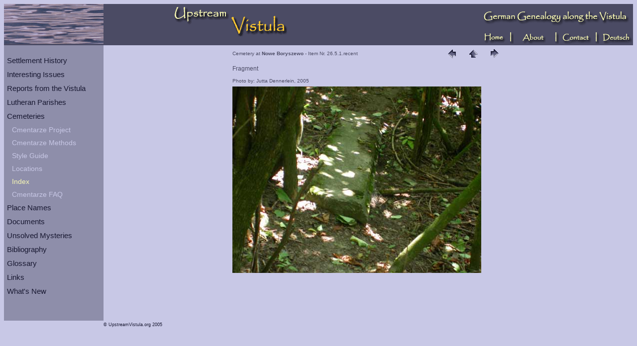

--- FILE ---
content_type: text/html; charset=UTF-8
request_url: http://www.upstreamvistula.org/Cemeteries/Cemetery_Item.php?id=26&nr=5&order_nr=1&type=recent&n_searchstring=&i_searchstring=&sortselect=one
body_size: 7193
content:
<!DOCTYPE html PUBLIC "-//W3C//DTD HTML 4.01 Transitional//EN">
<html>
<head>
<meta name="generator" content="HTML Tidy, see www.w3.org">
<meta http-equiv="Content-Type" content="text/html; charset=utf-8" />
<meta http-equiv="Content-Language" content="EN">
<meta name="Author" content="(c) Jutta Dennerlein">
<meta name="Robots" content="FOLLOW, INDEX">
<meta name="revisit-after" content="30">
<meta name="keywords" content="">
<title>Upstream Vistula - Cemetery Item</title>

<link rel="SHORTCUT ICON" href="../favicon.ico">
<!-- CSS TopLevel Start -->
<link rel="stylesheet" type="text/css" href="../Style.css">
<style type="text/css">
BODY 	      { background-image: url(../Images/BG_Light.gif); list-style-image: url(../Images/List1.gif) }
.standard      { background-image: url(../Images/BG_Light.gif) }
.menu      { background-image: url(../Images/BG_Medium.gif) }
.invers      { color: #fafab4; background-image: url(../Images/BG_Dark.gif); list-style-image: url(../Images/List1_invers.gif) }
</style>
<!-- CSS TopLevel Ende -->

<script type="text/javascript" language="JavaScript">
        <!--        
        function ChImg(ImgName,FileName)
        {
        if (document.images)
        ImgName.src=FileName
        }
       //-->
    
</script>
</head>
<body>
<table border="0" cellpadding="0" cellspacing="0" width="100%" height="100%">
<tr>
<td colspan="3" height="80">

<!-- Logo TopLevel Start -->
<table width="100%" cellspacing="0" cellpadding="0" class="invers" >
<tr>
<td rowspan="2">
<img SRC="../Images/Image_UpsVi.gif" alt="Vistula waves" width="200" height="80"></td>

<td rowspan="2">
<img SRC="../Images/Logo_UpsVi_1.gif" alt="Upstream Vistula" width="240" height="65"></td>

<td align="right">
<img SRC="../Images/GermanGenealogy.gif" alt="German Genealogy along the Vistula" width="311" height="55">
</td>
</tr>

<tr>
<td>
<div align="right">

<a href="../index.htm" 
onmouseover="ChImg(Home, '../Images/Navi_Home_over.gif')" 
onmouseout="ChImg(Home, '../Images/Navi_Home.gif')">
<img SRC="../Images/Navi_Home.gif" name="Home" alt="Home" width="50" height="25"></a> 
<img src= "../Images/Navi_Sep.gif" alt="" width="10" height="25"> 

<a href="../Main/About.htm"
onmouseover="ChImg(About, '../Images/Navi_About_over.gif')" 
onmouseout="ChImg(About, '../Images/Navi_About.gif')">
<img src= "../Images/Navi_About.gif" name="About" alt="About" width= "75" height="25"></a> 
<img SRC="../Images/Navi_Sep.gif" alt="" width="10" height= "25"> 

<a href="../Main/Contact.htm" 
onmouseover="ChImg(Contact, '../Images/Navi_Contact_over.gif')" 
onmouseout="ChImg(Contact, '../Images/Navi_Contact.gif')">
<img SRC="../Images/Navi_Contact.gif"name="Contact" alt="Contact" width="65" height="25"></a> 
<img src= "../Images/Navi_Sep.gif" alt="" width="10" height="25"> 

<a href="Cemetery_Item_D.php?id=26&nr=5&order_nr=1&type=recent&n_searchstring=&i_searchstring=&sortselect=one"
onmouseover="ChImg(Index, '../Images/Navi_Deutsch_over.gif')" 
onmouseout="ChImg(Index, '../Images/Navi_Deutsch.gif')">
<img SRC="../Images/Navi_Deutsch.gif" name="Index" alt="Deutsche Version" width="65" height="25"></a>

</div>
</td>
</tr>
</table>

<!-- Logo TopLevel Ende -->
</td>
</tr>

<tr class="menu">
<td><img SRC="../Images/BlindGif.gif" alt=""  border="0" height="510" width="1"></td>
<td valign="top" width="199">

<!-- Menu Home TopLevel Start -->
<div align="left">
<table border="0" cellpadding="5" cellspacing="0" class="menu">
<tr>
<td><img SRC="../Images/BlindGif.gif" alt="" border="0" height="7" width="189"></td>
</tr>

<tr>
<td><a href="../History/History.htm" 
class="menu_level_1">Settlement History</a> </td>
</tr>

<tr>
<td><a href="../Characteristics/Characteristics.htm" 
class="menu_level_1">Interesting Issues</a> </td>
</tr>

<tr>
<td><a href="../Reports/Reports.htm"
class="menu_level_1">Reports from the Vistula</a> </td>
</tr>

<tr>
<td><a href="../Parishes/Parishes.htm" 
class="menu_level_1">Lutheran Parishes</a> </td>
</tr>

<tr>
<td><a href="../Cemeteries/Cemeteries.htm" 
class="menu_level_1">Cemeteries</a> </td>
</tr>

<tr>
<td><a href="../Cemeteries/Cemeteries_Project.htm" 
class="menu_level_2">Cmentarze Project</a> </td>
</tr>

<tr>
<td><a href="../Cemeteries/Cemeteries_Methods.htm" 
class="menu_level_2">Cmentarze Methods</a> </td>
</tr>

<tr>
<td><a href="../Cemeteries/Cemeteries_Style_Guide.htm" 
class="menu_level_2">Style Guide</a> </td>
</tr>

<tr>
<td><a href="Cemeteries_Distribution.htm" 
class="menu_level_2">Locations</a> </td>
</tr>

<tr>
<td><a href="../Cemeteries/Cemeteries_List.php?n_searchstring=&i_searchstring=&sortselect=" 
class="menu_level_2_a">Index</a> </td>
</tr>

<tr>
<td><a href="Cemeteries_FAQ.htm" 
class="menu_level_2">Cmentarze FAQ</a> </td>
</tr>

<tr>
<td><a href="../Places/Places.htm" 
class="menu_level_1">Place Names</a> </td>
</tr>

<tr>
<td><a href="../Documents/Documents.htm" 
class="menu_level_1">Documents</a> </td>
</tr>

<tr>
<td><a href="../Mysteries/Mysteries.htm" 
class="menu_level_1">Unsolved Mysteries</a> </td>
</tr>


<tr>
<td><a href="../Publications/Publications.php?searchstring=&todisp=&from_rec=&to_rec=" 
class="menu_level_1">Bibliography</a> </td>
</tr>

<tr>
<td><a href="../Main/Glossary.htm" 
class="menu_level_1">Glossary</a> </td>
</tr>

<tr>
<td><a href="../Main/Links.htm"
class="menu_level_1">Links</a> </td>
</tr>

<tr>
<td><a href="../Main/New.htm" 
class="menu_level_1">What's New</a> </td>
</tr>

</table>
</div>

<!-- Menu Home TopLevel Ende -->
</td>
<td class="standard" valign="top">

<!-- Content Start -->

<div align="center">
<table border="0" cellpadding="2" cellspacing="0" width="550">
	<tr>

<!-- Cemetery Item-->

<td width="430" align="left"><p class="cem_caption" >Cemetery at <b>Nowe Boryszewo</b> - Item Nr. 26.5.1.recent</p></td><TD width="40" align="center"><A href="Cemetery_Item.php?id=26&nr=4&order_nr=1&type=recent&n_searchstring=&i_searchstring=&sortselect=one"><IMG src="../Images/previous.gif" height="30" width="30" border="0" alt="Previous"></A></TD><TD width="40" align="center"><a href="Cemetery_Distinct.php?id=26&type=recent&n_searchstring=&i_searchstring=&sortselect=one"><IMG src="../Images/home.gif" height="30" width="30" border="0" alt="Home"></a></TD><TD width="40" align="center"><A href="Cemetery_Item.php?id=26&nr=6&order_nr=1&type=recent&n_searchstring=&i_searchstring=&sortselect=one"><IMG src="../Images/next.gif" height="30" width="30" border="0" alt="Next"></A></TD></tr><tr><td colspan="4"><p class="cem_comment">Fragment</p><p class="cem_sources">Photo by: Jutta Dennerlein, 2005</p></td></tr><tr><td colspan="4"><IMG src="026_NoweBoryszewo/images/2005_Polen_2231_NB.jpg" border="0" alt=""></td></tr></table><!-- Cemetery Item Ende -->


</div>
<!-- Content Ende -->
</td>
</tr>
<!-- Footer Start -->
<tr>
<td></td><td></td>
<td><p class="footer">&copy; UpstreamVistula.org 2005</p></td>
</tr>
<!-- Footer Ende -->

</table>
</body>
</html>